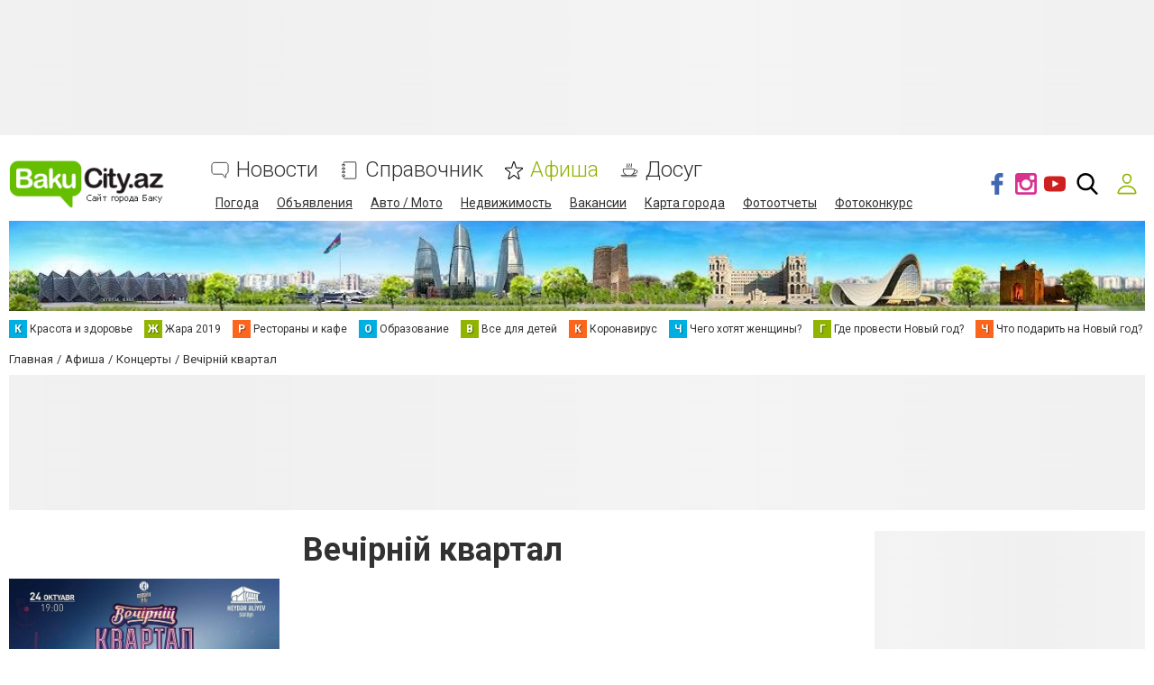

--- FILE ---
content_type: text/html; charset=UTF-8
request_url: https://www.bakucity.az/comments/jsonrpc
body_size: -324
content:
{"jsonrpc":"2.0","id":"3a240d13974a57b3362fa22edcaa7516","result":{"html":""}}